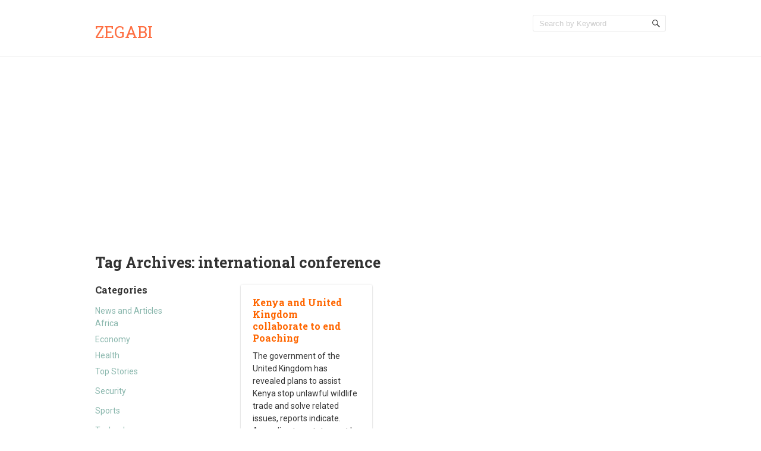

--- FILE ---
content_type: text/html; charset=UTF-8
request_url: http://www.zegabi.com/articles/tag/international-conference
body_size: 6063
content:
<!doctype html>
<!--[if IE 6 ]>
<html lang="en-US" class="no-js ie6"> <![endif]-->
<!--[if IE 7 ]>
<html lang="en-US" class="no-js ie7"> <![endif]-->
<!--[if IE 8 ]>
<html lang="en-US" class="no-js ie8"> <![endif]-->
<!--[if IE 9 ]>
<html lang="en-US" class="no-js ie9"> <![endif]-->
<!--[if (gt IE 9)|!(IE)]><!-->
<html lang="en-US" class="no-js"> <!--<![endif]-->
<head>
    <!-- Charset -->
    <meta charset="UTF-8">
    <!-- Mobile Specific Metas  -->
    <meta name="viewport" content="initial-scale=1.0, maximum-scale=1.0, user-scalable=0"/>
	    <!-- Pingback Url -->
    <link rel="pingback" href="http://www.zegabi.com/articles/xmlrpc.php">
	<title>international conference &#8211; Zegabi</title>
<meta name='robots' content='max-image-preview:large' />
<link rel='dns-prefetch' href='//fonts.googleapis.com' />
<link rel='dns-prefetch' href='//s.w.org' />
<link rel="alternate" type="application/rss+xml" title="Zegabi &raquo; Feed" href="http://www.zegabi.com/articles/feed" />
<link rel="alternate" type="application/rss+xml" title="Zegabi &raquo; Comments Feed" href="http://www.zegabi.com/articles/comments/feed" />
<link rel="alternate" type="application/rss+xml" title="Zegabi &raquo; international conference Tag Feed" href="http://www.zegabi.com/articles/tag/international-conference/feed" />
		<script type="text/javascript">
			window._wpemojiSettings = {"baseUrl":"https:\/\/s.w.org\/images\/core\/emoji\/13.1.0\/72x72\/","ext":".png","svgUrl":"https:\/\/s.w.org\/images\/core\/emoji\/13.1.0\/svg\/","svgExt":".svg","source":{"concatemoji":"http:\/\/www.zegabi.com\/articles\/wp-includes\/js\/wp-emoji-release.min.js?ver=5.8.12"}};
			!function(e,a,t){var n,r,o,i=a.createElement("canvas"),p=i.getContext&&i.getContext("2d");function s(e,t){var a=String.fromCharCode;p.clearRect(0,0,i.width,i.height),p.fillText(a.apply(this,e),0,0);e=i.toDataURL();return p.clearRect(0,0,i.width,i.height),p.fillText(a.apply(this,t),0,0),e===i.toDataURL()}function c(e){var t=a.createElement("script");t.src=e,t.defer=t.type="text/javascript",a.getElementsByTagName("head")[0].appendChild(t)}for(o=Array("flag","emoji"),t.supports={everything:!0,everythingExceptFlag:!0},r=0;r<o.length;r++)t.supports[o[r]]=function(e){if(!p||!p.fillText)return!1;switch(p.textBaseline="top",p.font="600 32px Arial",e){case"flag":return s([127987,65039,8205,9895,65039],[127987,65039,8203,9895,65039])?!1:!s([55356,56826,55356,56819],[55356,56826,8203,55356,56819])&&!s([55356,57332,56128,56423,56128,56418,56128,56421,56128,56430,56128,56423,56128,56447],[55356,57332,8203,56128,56423,8203,56128,56418,8203,56128,56421,8203,56128,56430,8203,56128,56423,8203,56128,56447]);case"emoji":return!s([10084,65039,8205,55357,56613],[10084,65039,8203,55357,56613])}return!1}(o[r]),t.supports.everything=t.supports.everything&&t.supports[o[r]],"flag"!==o[r]&&(t.supports.everythingExceptFlag=t.supports.everythingExceptFlag&&t.supports[o[r]]);t.supports.everythingExceptFlag=t.supports.everythingExceptFlag&&!t.supports.flag,t.DOMReady=!1,t.readyCallback=function(){t.DOMReady=!0},t.supports.everything||(n=function(){t.readyCallback()},a.addEventListener?(a.addEventListener("DOMContentLoaded",n,!1),e.addEventListener("load",n,!1)):(e.attachEvent("onload",n),a.attachEvent("onreadystatechange",function(){"complete"===a.readyState&&t.readyCallback()})),(n=t.source||{}).concatemoji?c(n.concatemoji):n.wpemoji&&n.twemoji&&(c(n.twemoji),c(n.wpemoji)))}(window,document,window._wpemojiSettings);
		</script>
		<style type="text/css">
img.wp-smiley,
img.emoji {
	display: inline !important;
	border: none !important;
	box-shadow: none !important;
	height: 1em !important;
	width: 1em !important;
	margin: 0 .07em !important;
	vertical-align: -0.1em !important;
	background: none !important;
	padding: 0 !important;
}
</style>
	<link rel='stylesheet' id='wp-block-library-css'  href='http://www.zegabi.com/articles/wp-includes/css/dist/block-library/style.min.css?ver=5.8.12' type='text/css' media='all' />
<style id='wp-block-library-inline-css' type='text/css'>
.has-text-align-justify{text-align:justify;}
</style>
<link rel='stylesheet' id='mediaelement-css'  href='http://www.zegabi.com/articles/wp-includes/js/mediaelement/mediaelementplayer-legacy.min.css?ver=4.2.16' type='text/css' media='all' />
<link rel='stylesheet' id='wp-mediaelement-css'  href='http://www.zegabi.com/articles/wp-includes/js/mediaelement/wp-mediaelement.min.css?ver=5.8.12' type='text/css' media='all' />
<link rel='stylesheet' id='sampression-fonts-css'  href='//fonts.googleapis.com/css?family=Roboto+Slab:400,700|Roboto:400,400italic,700,700italic' type='text/css' media='all' />
<link rel='stylesheet' id='genericons-css'  href='http://www.zegabi.com/articles/wp-content/plugins/jetpack/_inc/genericons/genericons/genericons.css?ver=3.1' type='text/css' media='all' />
<link rel='stylesheet' id='sampression-style-css'  href='http://www.zegabi.com/articles/wp-content/themes/sampression-lite/style.css?ver=1.4' type='text/css' media='all' />
<link rel='stylesheet' id='jetpack_css-css'  href='http://www.zegabi.com/articles/wp-content/plugins/jetpack/css/jetpack.css?ver=10.4' type='text/css' media='all' />
<script type='text/javascript' src='http://www.zegabi.com/articles/wp-includes/js/jquery/jquery.min.js?ver=3.6.0' id='jquery-core-js'></script>
<script type='text/javascript' src='http://www.zegabi.com/articles/wp-includes/js/jquery/jquery-migrate.min.js?ver=3.3.2' id='jquery-migrate-js'></script>
<link rel="https://api.w.org/" href="http://www.zegabi.com/articles/wp-json/" /><link rel="alternate" type="application/json" href="http://www.zegabi.com/articles/wp-json/wp/v2/tags/1478" /><link rel="EditURI" type="application/rsd+xml" title="RSD" href="http://www.zegabi.com/articles/xmlrpc.php?rsd" />
<link rel="wlwmanifest" type="application/wlwmanifest+xml" href="http://www.zegabi.com/articles/wp-includes/wlwmanifest.xml" /> 
<meta name="generator" content="WordPress 5.8.12" />
			<meta property="fb:pages" content="124740484341104" />
							<meta property="ia:markup_url" content="http://www.zegabi.com/articles/7369?ia_markup=1" />
				
<!-- Jetpack Open Graph Tags -->
<meta property="og:type" content="website" />
<meta property="og:title" content="international conference &#8211; Zegabi" />
<meta property="og:url" content="http://www.zegabi.com/articles/tag/international-conference" />
<meta property="og:site_name" content="Zegabi" />
<meta property="og:image" content="https://s0.wp.com/i/blank.jpg" />
<meta property="og:image:alt" content="" />
<meta property="og:locale" content="en_US" />

<!-- End Jetpack Open Graph Tags -->

    <style type="text/css">
            </style>
	
<meta name="facebook-domain-verification" content="nc8h60x8aom3se3qp10pujllx6ogi3" />

<script async src="https://pagead2.googlesyndication.com/pagead/js/adsbygoogle.js?client=ca-pub-5933275406584824"
     crossorigin="anonymous"></script>
</head>

<body class="archive tag tag-international-conference tag-1478 custom-background top">

<a class="skip-link screen-reader-text" href="#content-wrapper">Skip to content</a>

<header id="header">
	<div class="container">
		<div class="columns five">
							<div class="logo-txt">
					<h1 class="site-title" id="site-title">
						<a href="http://www.zegabi.com/articles/" title="Zegabi" rel="home">
							Zegabi						</a>
					</h1>
											<h2 id="site-description" class="site-description">						</h2>
									</div>
						</div>
		<div class="columns seven">
			<nav id="top-nav">
									<ul class="top-menu clearfix">
											</ul>
								</nav><!-- #top-nav-->
			<div id="top-nav-mobile">
			</div>
			<!-- #top-nav-mobile-->
			<div id="interaction-sec" class="clearfix">
				<ul class="sm-top">
									</ul>
				<!-- .sm-top -->
				<form method="get" class="search-form clearfix" action="http://www.zegabi.com/articles/">
	<label class="hidden">Search for:</label>
	<input type="text" value="" name="s" class="search-field text-field" placeholder="Search by Keyword"/>
	<button type="submit" class="search-submit"><span
				class="screen-reader-text"></span>
	</button>
</form>
			</div>
			<!-- #interaction-sec -->
		</div>
			</div>
</header>
<!-- #header -->
<div id="content-wrapper">
	<div class="container">

	<section id="content" class="clearfix">
		
			<header class="page-header columns twelve">
				<h2 class="page-title quick-note">
					Tag Archives: <span>international conference</span>				</h2>

							</header>
			<!-- .page-header -->

			<div id="post-listing" class="clearfix">
				<!-- Corner Stamp: It will always remaing to the right top of the page -->
				<section class="corner-stamp post columns four item">
					<header><h3>Categories</h3></header>
					<div class="entry">
						<ul class="categories">
								<li class="cat-item cat-item-4993"><a href="http://www.zegabi.com/articles/category/news-and-articles">News and Articles</a>
<ul class='children'>
	<li class="cat-item cat-item-44"><a href="http://www.zegabi.com/articles/category/news-and-articles/africa">Africa</a>
</li>
	<li class="cat-item cat-item-2872"><a href="http://www.zegabi.com/articles/category/news-and-articles/economy">Economy</a>
</li>
	<li class="cat-item cat-item-19"><a href="http://www.zegabi.com/articles/category/news-and-articles/health">Health</a>
</li>
	<li class="cat-item cat-item-1"><a href="http://www.zegabi.com/articles/category/news-and-articles/top-stories">Top Stories</a>
</li>
</ul>
</li>
	<li class="cat-item cat-item-2860"><a href="http://www.zegabi.com/articles/category/security-2">Security</a>
</li>
	<li class="cat-item cat-item-46"><a href="http://www.zegabi.com/articles/category/sports">Sports</a>
</li>
	<li class="cat-item cat-item-409"><a href="http://www.zegabi.com/articles/category/technology">Technology</a>
</li>
	<li class="cat-item cat-item-1597"><a href="http://www.zegabi.com/articles/category/tourism-2">Tourism</a>
</li>
						</ul>
					</div>

					<header><h3>Archive</h3></header>
					<div class="entry">
						<ul class="categories archives">
								<li><a href='http://www.zegabi.com/articles/date/2022/04'>April 2022</a></li>
	<li><a href='http://www.zegabi.com/articles/date/2022/03'>March 2022</a></li>
	<li><a href='http://www.zegabi.com/articles/date/2022/02'>February 2022</a></li>
	<li><a href='http://www.zegabi.com/articles/date/2022/01'>January 2022</a></li>
	<li><a href='http://www.zegabi.com/articles/date/2021/12'>December 2021</a></li>
	<li><a href='http://www.zegabi.com/articles/date/2021/10'>October 2021</a></li>
	<li><a href='http://www.zegabi.com/articles/date/2019/10'>October 2019</a></li>
	<li><a href='http://www.zegabi.com/articles/date/2019/09'>September 2019</a></li>
	<li><a href='http://www.zegabi.com/articles/date/2019/05'>May 2019</a></li>
	<li><a href='http://www.zegabi.com/articles/date/2018/12'>December 2018</a></li>
	<li><a href='http://www.zegabi.com/articles/date/2018/08'>August 2018</a></li>
	<li><a href='http://www.zegabi.com/articles/date/2018/05'>May 2018</a></li>
	<li><a href='http://www.zegabi.com/articles/date/2016/11'>November 2016</a></li>
	<li><a href='http://www.zegabi.com/articles/date/2016/10'>October 2016</a></li>
	<li><a href='http://www.zegabi.com/articles/date/2016/09'>September 2016</a></li>
	<li><a href='http://www.zegabi.com/articles/date/2016/08'>August 2016</a></li>
	<li><a href='http://www.zegabi.com/articles/date/2016/07'>July 2016</a></li>
	<li><a href='http://www.zegabi.com/articles/date/2016/06'>June 2016</a></li>
	<li><a href='http://www.zegabi.com/articles/date/2016/05'>May 2016</a></li>
	<li><a href='http://www.zegabi.com/articles/date/2016/04'>April 2016</a></li>
	<li><a href='http://www.zegabi.com/articles/date/2016/03'>March 2016</a></li>
	<li><a href='http://www.zegabi.com/articles/date/2016/02'>February 2016</a></li>
	<li><a href='http://www.zegabi.com/articles/date/2016/01'>January 2016</a></li>
	<li><a href='http://www.zegabi.com/articles/date/2015/12'>December 2015</a></li>
	<li><a href='http://www.zegabi.com/articles/date/2015/11'>November 2015</a></li>
	<li><a href='http://www.zegabi.com/articles/date/2015/10'>October 2015</a></li>
	<li><a href='http://www.zegabi.com/articles/date/2015/09'>September 2015</a></li>
	<li><a href='http://www.zegabi.com/articles/date/2015/08'>August 2015</a></li>
	<li><a href='http://www.zegabi.com/articles/date/2015/04'>April 2015</a></li>
	<li><a href='http://www.zegabi.com/articles/date/2015/03'>March 2015</a></li>
	<li><a href='http://www.zegabi.com/articles/date/2015/02'>February 2015</a></li>
	<li><a href='http://www.zegabi.com/articles/date/2015/01'>January 2015</a></li>
	<li><a href='http://www.zegabi.com/articles/date/2014/12'>December 2014</a></li>
	<li><a href='http://www.zegabi.com/articles/date/2014/11'>November 2014</a></li>
	<li><a href='http://www.zegabi.com/articles/date/2014/10'>October 2014</a></li>
	<li><a href='http://www.zegabi.com/articles/date/2014/09'>September 2014</a></li>
	<li><a href='http://www.zegabi.com/articles/date/2014/08'>August 2014</a></li>
	<li><a href='http://www.zegabi.com/articles/date/2014/07'>July 2014</a></li>
	<li><a href='http://www.zegabi.com/articles/date/2014/06'>June 2014</a></li>
	<li><a href='http://www.zegabi.com/articles/date/2014/05'>May 2014</a></li>
	<li><a href='http://www.zegabi.com/articles/date/2014/04'>April 2014</a></li>
	<li><a href='http://www.zegabi.com/articles/date/2014/03'>March 2014</a></li>
	<li><a href='http://www.zegabi.com/articles/date/2014/02'>February 2014</a></li>
	<li><a href='http://www.zegabi.com/articles/date/2014/01'>January 2014</a></li>
	<li><a href='http://www.zegabi.com/articles/date/2013/12'>December 2013</a></li>
	<li><a href='http://www.zegabi.com/articles/date/2013/11'>November 2013</a></li>
	<li><a href='http://www.zegabi.com/articles/date/2013/10'>October 2013</a></li>
	<li><a href='http://www.zegabi.com/articles/date/2013/09'>September 2013</a></li>
	<li><a href='http://www.zegabi.com/articles/date/2013/08'>August 2013</a></li>
	<li><a href='http://www.zegabi.com/articles/date/2013/07'>July 2013</a></li>
	<li><a href='http://www.zegabi.com/articles/date/2013/05'>May 2013</a></li>
	<li><a href='http://www.zegabi.com/articles/date/2013/04'>April 2013</a></li>
	<li><a href='http://www.zegabi.com/articles/date/2013/02'>February 2013</a></li>
	<li><a href='http://www.zegabi.com/articles/date/2012/12'>December 2012</a></li>
	<li><a href='http://www.zegabi.com/articles/date/2012/11'>November 2012</a></li>
	<li><a href='http://www.zegabi.com/articles/date/2012/10'>October 2012</a></li>
	<li><a href='http://www.zegabi.com/articles/date/2012/09'>September 2012</a></li>
						</ul>
					</div>
				</section>
				<!-- .corner-stamp -->

				
<article id="post-7369"
		 class="post three columns item africa top-stories three" data-category='["all", "africa", "top-stories"]'>

	<h3 class="post-title">
		<a href="http://www.zegabi.com/articles/7369" title="Kenya and United Kingdom collaborate to end Poaching"
		   rel="bookmark">Kenya and United Kingdom collaborate to end Poaching		</a>
	</h3>

		<div class="entry clearfix">
		<p>The government of the United Kingdom has revealed plans to assist Kenya stop unlawful wildlife trade and solve related issues, reports indicate. According to a statement by Christian Turner, the British High Commissioner to Kenya, the United Kingdom has a<span class="ellipsis">&hellip;</span> <span class="read-more"><a href="http://www.zegabi.com/articles/7369">Read more &#8250;</a></span></p>
	</div>
	<!-- .entry -->

	<div class="meta clearfix">
		<time class="col posted-on genericon-day" datetime="2011-09-28"><a href="http://www.zegabi.com/articles/date/2014/02" title="6:04 am" rel="bookmark">February 12, 2014</a></time> 			</div>
<!--	<div class="meta clearfix">
		<div class="post-author genericon-user col"><a class="url fn n" href="http://www.zegabi.com/articles/author/julie" title="View all posts by Juliet Onyango">Juliet Onyango</a></div>	</div> 
			<div class="meta">
			<div class="cats genericon-category"><div class="overflow-hidden cat-listing"><a href="http://www.zegabi.com/articles/category/news-and-articles/africa" rel="category tag">Africa</a>, <a href="http://www.zegabi.com/articles/category/news-and-articles/top-stories" rel="category tag">Top Stories</a></div></div>
		</div>
-->

			<div class="meta">
			<div class="tags genericon-tag">
				<div class="overflow-hidden tag-listing"> <a href="http://www.zegabi.com/articles/tag/africa" rel="tag">Africa</a>, <a href="http://www.zegabi.com/articles/tag/african-country" rel="tag">African country</a>, <a href="http://www.zegabi.com/articles/tag/black-market" rel="tag">black market</a>, <a href="http://www.zegabi.com/articles/tag/british-envoy" rel="tag">British envoy</a>, <a href="http://www.zegabi.com/articles/tag/british-government" rel="tag">British government</a>, <a href="http://www.zegabi.com/articles/tag/british-high-commission" rel="tag">British High Commission</a>, <a href="http://www.zegabi.com/articles/tag/christian-turner-british-high-commissioner-to-kenya" rel="tag">Christian Turner-British High Commissioner to Kenya</a>, <a href="http://www.zegabi.com/articles/tag/cocaine" rel="tag">cocaine</a>, <a href="http://www.zegabi.com/articles/tag/criminal-industry" rel="tag">criminal industry</a>, <a href="http://www.zegabi.com/articles/tag/diamonds" rel="tag">diamonds</a>, <a href="http://www.zegabi.com/articles/tag/foreign-ministers" rel="tag">foreign ministers</a>, <a href="http://www.zegabi.com/articles/tag/global-summit" rel="tag">Global Summit</a>, <a href="http://www.zegabi.com/articles/tag/heads-of-state" rel="tag">heads of state</a>, <a href="http://www.zegabi.com/articles/tag/illegal-trade" rel="tag">illegal trade</a>, <a href="http://www.zegabi.com/articles/tag/insurgent-groups" rel="tag">insurgent groups</a>, <a href="http://www.zegabi.com/articles/tag/international-conference" rel="tag">international conference</a>, <a href="http://www.zegabi.com/articles/tag/kenya" rel="tag">Kenya</a>, <a href="http://www.zegabi.com/articles/tag/kenya-wildlife-service" rel="tag">Kenya Wildlife Service</a>, <a href="http://www.zegabi.com/articles/tag/kenyas-borders" rel="tag">Kenya's borders</a>, <a href="http://www.zegabi.com/articles/tag/kenyan-government" rel="tag">Kenyan government</a>, <a href="http://www.zegabi.com/articles/tag/kenyan-president-uhuru-kenyatta" rel="tag">Kenyan President-Uhuru Kenyatta</a>, <a href="http://www.zegabi.com/articles/tag/kenyans" rel="tag">Kenyans</a>, <a href="http://www.zegabi.com/articles/tag/law-enforcement" rel="tag">law enforcement</a>, <a href="http://www.zegabi.com/articles/tag/london" rel="tag">London</a>, <a href="http://www.zegabi.com/articles/tag/national-park-security" rel="tag">national park security</a>, <a href="http://www.zegabi.com/articles/tag/northern-rangelands-trust" rel="tag">Northern Rangelands Trust</a>, <a href="http://www.zegabi.com/articles/tag/platinum-and-gold" rel="tag">platinum and gold</a>, <a href="http://www.zegabi.com/articles/tag/poaching" rel="tag">poaching</a>, <a href="http://www.zegabi.com/articles/tag/poaching-epidemic" rel="tag">poaching epidemic</a>, <a href="http://www.zegabi.com/articles/tag/poaching-eradication" rel="tag">poaching eradication</a>, <a href="http://www.zegabi.com/articles/tag/prohibited-wildlife-trade" rel="tag">prohibited wildlife trade</a>, <a href="http://www.zegabi.com/articles/tag/rangers" rel="tag">rangers</a>, <a href="http://www.zegabi.com/articles/tag/sustainable-development" rel="tag">sustainable development</a>, <a href="http://www.zegabi.com/articles/tag/sustainable-livelihoods" rel="tag">sustainable livelihoods</a>, <a href="http://www.zegabi.com/articles/tag/terrorists" rel="tag">terrorists</a>, <a href="http://www.zegabi.com/articles/tag/u-k-government" rel="tag">U.K. government</a>, <a href="http://www.zegabi.com/articles/tag/uk" rel="tag">UK</a>, <a href="http://www.zegabi.com/articles/tag/united-kingdom" rel="tag">United Kingdom</a>, <a href="http://www.zegabi.com/articles/tag/unlawful-wildlife-trade" rel="tag">unlawful wildlife trade</a>, <a href="http://www.zegabi.com/articles/tag/wildlife-act" rel="tag">Wildlife Act</a>, <a href="http://www.zegabi.com/articles/tag/wildlife-crime" rel="tag">wildlife crime</a>, <a href="http://www.zegabi.com/articles/tag/wildlife-products" rel="tag">wildlife products</a>, <a href="http://www.zegabi.com/articles/tag/wildlife-trafficking" rel="tag">wildlife trafficking</a><br /></div>
			</div>
		</div>
	
	
</article>
<!--.post-->

			</div>
			<!-- #post-listing -->
					
	</section>
	<!-- #content -->


</div>
</div>
<!-- #content-wrapper -->


<footer id="footer">
	<div class="container">
		<div class="columns twelve">
			        <div class="alignleft powered-wp">
			                    <div class="alignleft copyright">Zegabi &copy; 2026. All
                        Rights Reserved.
                    </div>
				<!--	Proudly powered by <a
                            href="https://wordpress.org/"
                            title="WordPress"
                            target="_blank">WordPress</a>
					 --
        </div>
        <div class="alignright credit">
			A theme by <a href="https://www.sampression.com/" target="_blank" title="Sampression">Sampression</a>
        </div>
					<div id="btn-top-wrapper">
				<a href="javascript:pageScroll('.top');" class="btn-top"></a>
			</div>
		</div>
	</div><!--.container-->
</footer><!--#footer-->
<script type='text/javascript' src='http://www.zegabi.com/articles/wp-content/themes/sampression-lite/lib/js/modernizr.custom.min.js?ver=2.6.2' id='sampression-modernizer-js'></script>
<script type='text/javascript' src='http://www.zegabi.com/articles/wp-content/themes/sampression-lite/lib/js/superfish.js?ver=1.4.8' id='superfish-js'></script>
<script type='text/javascript' src='http://www.zegabi.com/articles/wp-content/themes/sampression-lite/lib/js/isotope.pkgd.min.js?ver=5.8.12' id='isotope-js'></script>
<script type='text/javascript' src='http://www.zegabi.com/articles/wp-content/themes/sampression-lite/lib/js/isotope.js?ver=5.8.12' id='isotope-init-js'></script>
<script type='text/javascript' src='http://www.zegabi.com/articles/wp-content/themes/sampression-lite/lib/js/scripts.js?ver=1.1' id='sampression-script-js'></script>
<!--[if lt IE 9]>
<script type='text/javascript' src='http://www.zegabi.com/articles/wp-content/themes/sampression-lite/lib/js/selectivizr.js?ver=1.0.2' id='sampression-selectivizr-js'></script>
<![endif]-->
<script type='text/javascript' src='http://www.zegabi.com/articles/wp-includes/js/wp-embed.min.js?ver=5.8.12' id='wp-embed-js'></script>
	<script>
	/(trident|msie)/i.test(navigator.userAgent)&&document.getElementById&&window.addEventListener&&window.addEventListener("hashchange",function(){var t,e=location.hash.substring(1);/^[A-z0-9_-]+$/.test(e)&&(t=document.getElementById(e))&&(/^(?:a|select|input|button|textarea)$/i.test(t.tagName)||(t.tabIndex=-1),t.focus())},!1);
	</script>
	<script src='https://stats.wp.com/e-202604.js' defer></script>
<script>
	_stq = window._stq || [];
	_stq.push([ 'view', {v:'ext',j:'1:10.4',blog:'58441012',post:'0',tz:'-5',srv:'www.zegabi.com'} ]);
	_stq.push([ 'clickTrackerInit', '58441012', '0' ]);
</script>
<script defer src="https://static.cloudflareinsights.com/beacon.min.js/vcd15cbe7772f49c399c6a5babf22c1241717689176015" integrity="sha512-ZpsOmlRQV6y907TI0dKBHq9Md29nnaEIPlkf84rnaERnq6zvWvPUqr2ft8M1aS28oN72PdrCzSjY4U6VaAw1EQ==" data-cf-beacon='{"version":"2024.11.0","token":"99dabd947051478eb0d767f51e828265","r":1,"server_timing":{"name":{"cfCacheStatus":true,"cfEdge":true,"cfExtPri":true,"cfL4":true,"cfOrigin":true,"cfSpeedBrain":true},"location_startswith":null}}' crossorigin="anonymous"></script>
</body>
</html>

--- FILE ---
content_type: text/html; charset=utf-8
request_url: https://www.google.com/recaptcha/api2/aframe
body_size: 267
content:
<!DOCTYPE HTML><html><head><meta http-equiv="content-type" content="text/html; charset=UTF-8"></head><body><script nonce="Sn_O_8zlD_JKRCY-KTq2Rg">/** Anti-fraud and anti-abuse applications only. See google.com/recaptcha */ try{var clients={'sodar':'https://pagead2.googlesyndication.com/pagead/sodar?'};window.addEventListener("message",function(a){try{if(a.source===window.parent){var b=JSON.parse(a.data);var c=clients[b['id']];if(c){var d=document.createElement('img');d.src=c+b['params']+'&rc='+(localStorage.getItem("rc::a")?sessionStorage.getItem("rc::b"):"");window.document.body.appendChild(d);sessionStorage.setItem("rc::e",parseInt(sessionStorage.getItem("rc::e")||0)+1);localStorage.setItem("rc::h",'1768851564044');}}}catch(b){}});window.parent.postMessage("_grecaptcha_ready", "*");}catch(b){}</script></body></html>